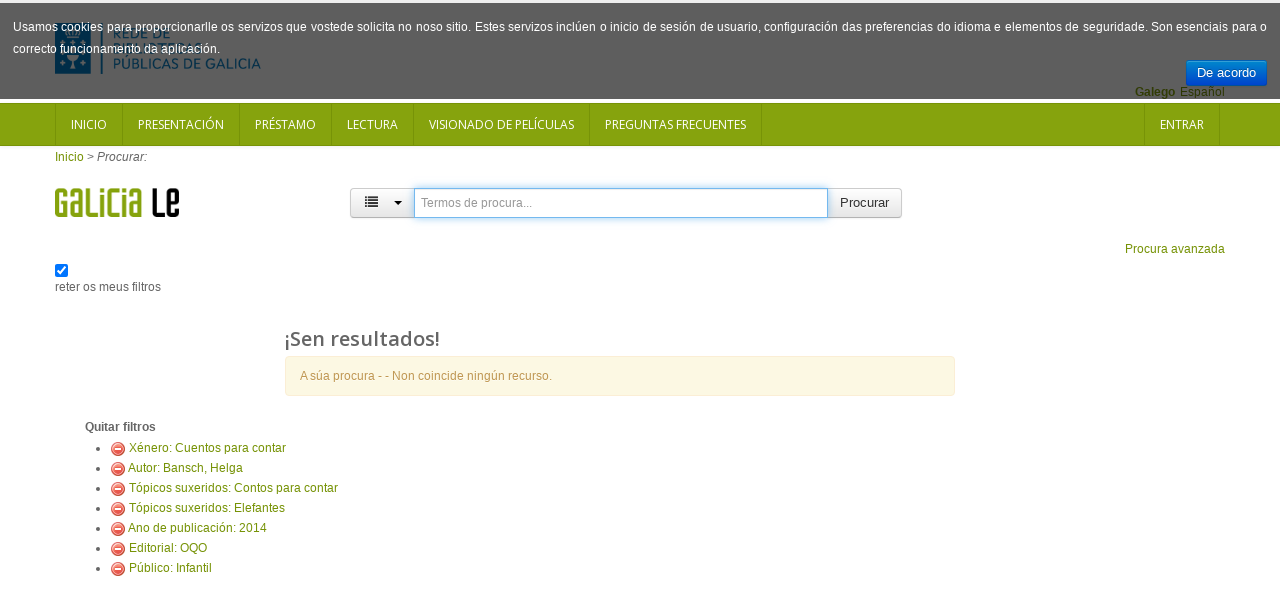

--- FILE ---
content_type: text/css
request_url: https://catalogo.galiciale.gal/interface/themes/xebook/css/sidebar-nav.css
body_size: 332
content:

/* nav menu styles */
#nav { 
  display: block; 
  width: 100%; 
  background:transparent;
  margin: 10px auto; 
}

#nav{
margin: 0px;
padding: 0px;
}

#nav li {
  margin: 0px;
  padding: 0px;
  list-style-type: none;
}

#nav > li > a { 
  display: block; 
  padding: 6px 6px;
  color: #777;
  text-decoration: none;
  border-bottom: 1px solid #eee;
  background-color: #fafafa;
}

#nav > li > a:hover, #nav > li > a.open { 
  color: #666;
  background-color: #f3f3f3;
  border-bottom: 1px solid #ddd;
}

#nav li ul { display: none; background: #fff; margin: 0px;}


#nav li ul li a { 
  display: block; 
  background: #fafafa;
  padding: 10px 0px;
  padding-left: 15px;
  text-decoration: none;
  border-bottom: 1px solid #eee;
  border-left: 1px solid #eee;
  color: #777;
}
#nav li ul li a:hover {
  background: #f3f3f3;
}